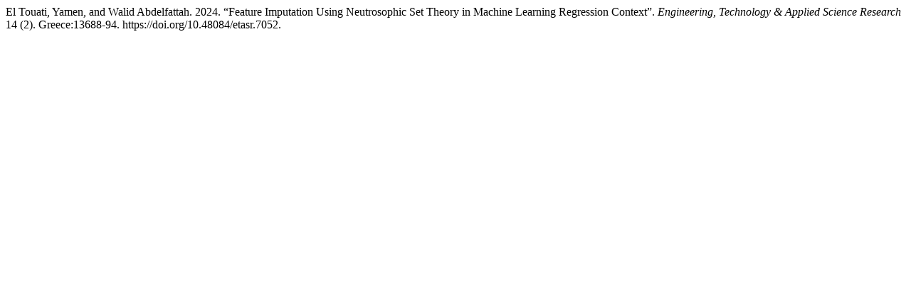

--- FILE ---
content_type: text/html; charset=UTF-8
request_url: https://etasr.com/index.php/ETASR/citationstylelanguage/get/chicago-author-date?submissionId=7052&publicationId=6293
body_size: 111
content:
<div class="csl-bib-body">
  <div class="csl-entry">El Touati, Yamen, and Walid Abdelfattah. 2024. “Feature Imputation Using Neutrosophic Set Theory in Machine Learning Regression Context”. <i>Engineering, Technology &amp; Applied Science Research</i> 14 (2). Greece:13688-94. https://doi.org/10.48084/etasr.7052.</div>
</div>